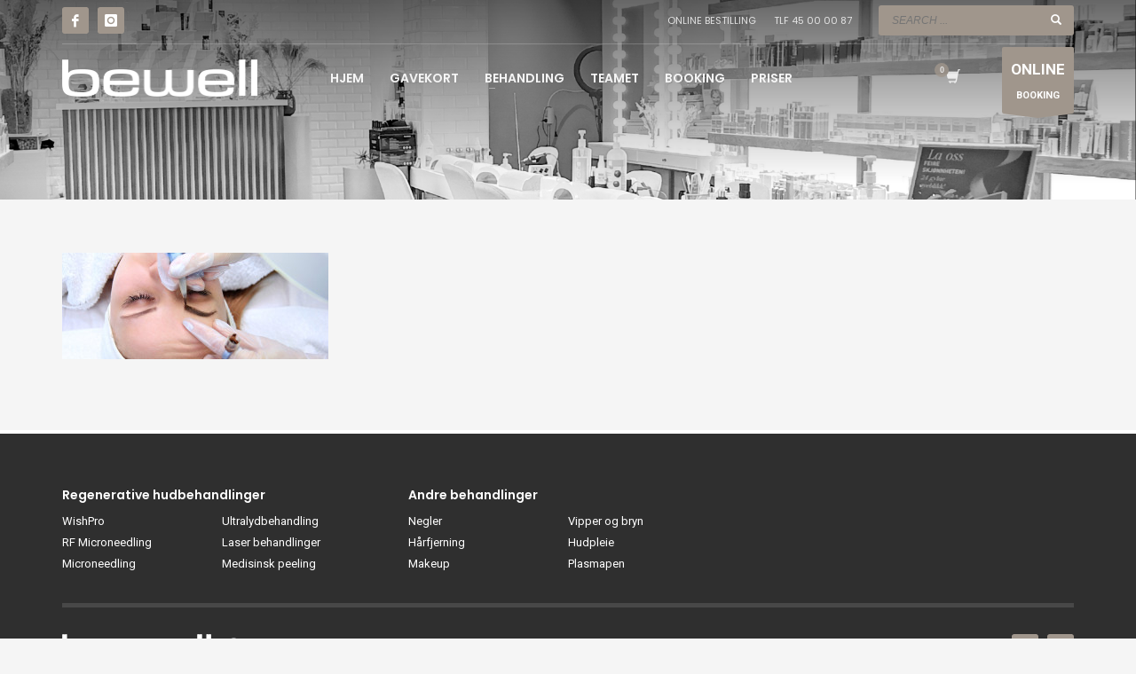

--- FILE ---
content_type: text/css
request_url: https://www.be-well.no/wp-content/themes/kallchild/style.css?ver=4.24.0
body_size: 323
content:
/*
Theme Name:     Kallyas Child Theme
Theme URI:      http://hogash-demo.com/kallyas_wp/
Description:    Child theme for the Kallyas theme 
Author:         Your name here
Author URI:     http://themeforest.net/user/hogash
Template:       kallyas
Version:        1.2
*/

@font-face {
font-family: 'ftest';
src: url('http://www.be-well.no/files/font_test/carbon_bl-webfont.ttf') format('truetype');
    font-weight: normal;
    font-style: normal;
}



header#header.style2 #logo a {background:rgba(0,0,0,0.2); padding:17px; border-bottom:1px solid #000; border-bottom:1px solid rgba(0,0,0,0.7); border-top: 3px solid #CD2122;}

.breadcrumbs { 
background:rgba(255, 255, 254, 0.3);} 

--- FILE ---
content_type: application/javascript
request_url: https://api.clerk.io/v2/log/email?payload=%7B%22email%22%3A%22%22%2C%22key%22%3A%22vpVIH7frsp7prHNwtgAl0H84cHU1bmEm%22%2C%22visitor%22%3A%22auto%22%2C%22language%22%3A%22norwegian%22%2C%22_%22%3A1770109745%7D&callback=__clerk_cb_0
body_size: 102
content:
__clerk_cb_0({"status":"error","type":"AuthenticationError","message":"This store has been archived and is no longer active. Please contact support if you need to reactivate it.","error_reference":""});